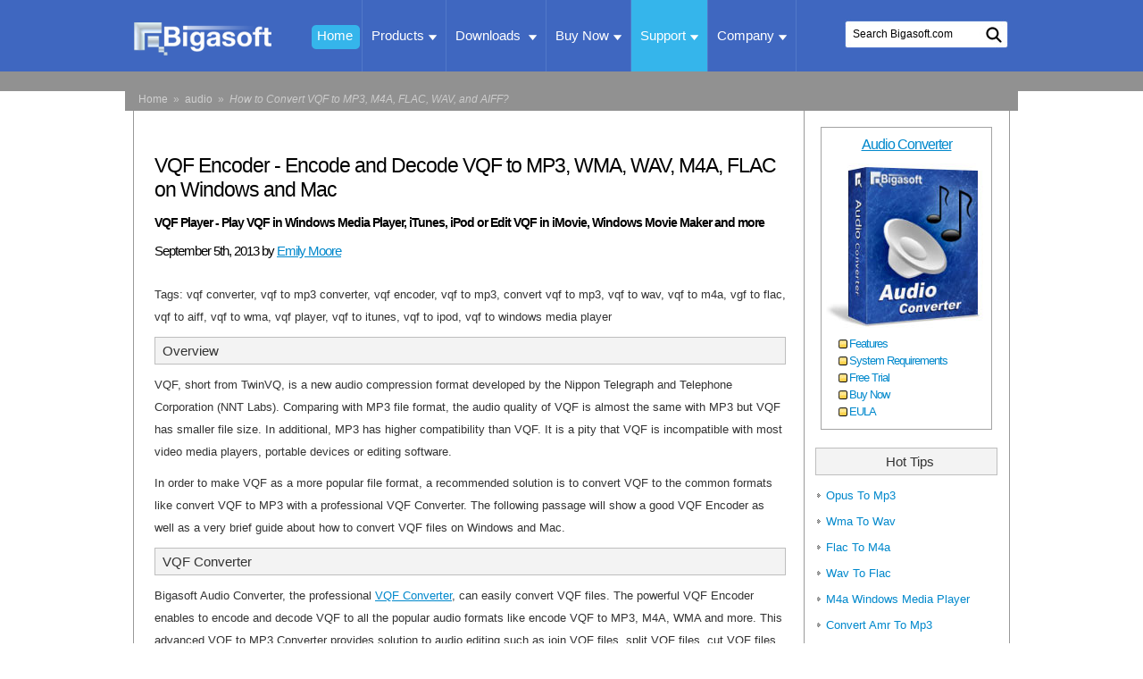

--- FILE ---
content_type: text/html; charset=UTF-8
request_url: http://www.bigasoft.com/articles/vqf-converter-encoder.html
body_size: 20576
content:
<!DOCTYPE html PUBLIC "-//W3C//DTD XHTML 1.0 Transitional//EN"
    "http://www.w3.org/TR/xhtml1/DTD/xhtml1-transitional.dtd">
<html xmlns="http://www.w3.org/1999/xhtml" xml:lang="en" lang="en">
<head>
<title>VQF Converter - Convert VQF to MP3, WAV, M4A, WMA, AIFF, FLAC, AC3</title>
<meta name="keywords" content=
"vqf converter, vqf to mp3 converter, vqf encoder, vqf to mp3, convert vqf to mp3, vqf to wav, vqf to m4a, vgf to flac, vqf to aiff, vqf to wma, vqf player, vqf to itunes, vqf to ipod, vqf to windows media player" />
<meta name="description" content=
"VQF to MP3 Converter enables to convert VQF files to MP3, M4A, WMA, AIFF, FLAC, WAV, and AC3 with ease. Free download the professional VQF Encoder to enjoy right now." />
<meta http-equiv="Content-Type" content="text/html; charset=utf-8" />
<meta http-equiv="Content-Language" content="en-us" />
<meta http-equiv="expires" content="0" />
<meta http-equiv="imagetoolbar" content="no" />
<meta name="MSSmartTagsPreventParsing" content="true" />
<meta name="copyright" content="Copyright (c) 2026 Bigasoft Corporation" />
<meta name="robots" content="index, follow" />
<meta name="product" content="Bigasoft Audio Converter" />
<link rel="shortcut icon" href="../favicon.ico" type="image/x-icon" />
<meta property="og:title" content="VQF Converter - Convert VQF to MP3, WAV, M4A, WMA, AIFF, FLAC, AC3" />
<meta property="og:type" content="article" />
<meta property="og:url" content="http://www.bigasoft.com/articles/vqf-converter-encoder.html" />
<meta property="og:description" content=
"VQF to MP3 Converter enables to convert VQF files to MP3, M4A, WMA, AIFF, FLAC, WAV, and AC3 with ease. Free download the professional VQF Encoder to enjoy right now." />
<meta property="og:site_name" content="Bigasoft" />
<link rel="stylesheet" href="../css/downloads.css" type="text/css" media="all" />
<link rel="stylesheet" href="../css/product.css" type="text/css" media="all" />
<link rel="stylesheet" href="../css/style.css" type="text/css" media="all" />
<link rel="stylesheet" href="../css/articles.css" type="text/css" media="all" />
</head>
<body>
<div id="header">
<div class="head" style="position:relative;"><a href="../index.html" class="logo"><img src="../images/logo.png" width="175" height="55" border="0" alt=
"That's New Digital Life. - Bigasoft Corporation" /></a>
<div class="index_nav">
<ul class="firstNav">
<li class="first"><a href="../index.html" class="frt">Home</a></li>
<li><a href="../products.html" class="frt">Products<span class="dorp_icon"><img src="../images/drop_icon.png" width="9" height="6" /></span></a>
<div class="dorp_box w900">
<div>
<div class="category_two">
<div class="left left_line w340">
<h3><span class="win_icon"><a href="../products.html">For Win</a> <img src="../images/win_icon.jpg" width="28" height="28" /></span></h3>
<dl>
<dd><a href="../total-video-converter.html">Total Video Converter <img src="../images/glider/upgrade.png" width="62" height="15" /></a></dd>
<dd><a href="../audio-converter.html">Audio Converter</a></dd>
<dd><a href="../ipad-video-converter.html">iPad Video Converter</a></dd>
<dd><a href="../video-downloader-pro.html">Video Downloader Pro <img src="../images/glider/upgrade.png" width="62" height="15" /></a></dd>
<dd><a href="../vob-converter.html">VOB Converter</a></dd>
<dd><a href="../ipod-transfer.html">iPod Transfer</a></dd>
<dd><a href="../iphone-ringtone-maker.html">iPhone Ringtone Maker</a></dd>
<dd><a href="../blackberry-ringtone-maker.html">BlackBerry Ringtone Maker</a></dd>
<dd><a href="../products-special-bundle.html">Special Bundles</a></dd>
<dd><a href="../products.html">All Products ...</a></dd>
</dl>
</div>
<div class="left w340">
<h3><a href="../products-mac.html">For Mac</a> <img src="../images/mac_icon.jpg" width="34" height="34" /></h3>
<dl>
<dd><a href="../total-video-converter-mac.html">Total Video Converter for Mac <img src="../images/glider/upgrade.png" width="62" height="15" /></a></dd>
<dd><a href="../audio-converter-mac.html">Audio Converter for Mac</a></dd>
<dd><a href="../ipad-video-converter-mac.html">iPad Video Converter for Mac</a></dd>
<dd><a href="../video-downloader-pro-mac.html">Video Downloader Pro for Mac</a></dd>
<dd><a href="../vob-converter-mac.html">VOB Converter for Mac</a></dd>
<dd><a href="../ipod-transfer-mac.html">iPod Transfer for Mac</a></dd>
<dd><a href="../iphone-ringtone-maker-mac.html">iPhone Ringtone Maker for Mac</a></dd>
<dd><a href="../blackberry-ringtone-maker-mac.html">BlackBerry Ringtone Maker for Mac</a></dd>
<dd><a href="../products-mac.html">All Mac Products ...</a></dd>
</dl>
</div>
<div class="clear"></div>
</div>
</div>
</div>
</li>
<li><a href="../downloads.html" class="frt">Downloads <span class="dorp_icon"><img src="../images/drop_icon.png" width="9" height="6" /></span></a>
<div class="dorp_box dorp_box_2">
<dl>
<dt><a href="../downloads.html">Windows Tools</a></dt>
<dt><a href="../downloads-mac.html">Mac OS Tools</a></dt>
</dl>
</div>
</li>
<li><a href="../buy.html" class="frt">Buy Now<span class="dorp_icon"><img src="../images/drop_icon.png" width="9" height="6" /></span></a>
<div class="dorp_box dorp_box_2">
<dl>
<dt><a href="../buy.html">Online Store (Windows)</a></dt>
<dt><a href="../buy-mac.html">Online Store (Mac)</a></dt>
<dt><a href="../products-special-bundle.html">Special Offers</a></dt>
</dl>
</div>
</li>
<li class="choose"><a href="../support.html" class="frt">Support<span class="dorp_icon"><img src="../images/drop_icon.png" width="9" height="6" /></span></a>
<div class="dorp_box dorp_box_2">
<dl>
<dt><a href="../faq.html">FAQ</a></dt>
<dt><a href="../articles/articlepage.html">Tutorials/Power Tips</a></dt>
<dt><a href="../support.html" rel="nofollow">Tech Support</a></dt>
<dt><a href="../register.html">Registration Help</a></dt>
</dl>
</div>
</li>
<li><a href="../about-us.html" rel="nofollow" class="frt">Company<span class="dorp_icon"><img src="../images/drop_icon.png" width="9" height="6" /></span></a>
<div class="dorp_box dorp_box_2">
<dl>
<dt><a href="../about-us.html" rel="nofollow">About Us</a></dt>
<dt><a href="../affiliate.html" rel="nofollow">Affiliate Program</a></dt>
<dt><a href="../testimonials.html" rel="nofollow">Testimonials</a></dt>
<dt><a href="../contact.html" rel="nofollow">Contact Us</a></dt>
<dt><a href="../link-to-us.html" rel="nofollow">Link to Us</a></dt>
</dl>
</div>
</li>
</ul>
</div>
<div id="headsearch">
<form action="../search-results.html" id="searchbox_006127004912750498766:iirexod27aq" name="searchbox_006127004912750498766:iirexod27aq"><label for="ajaxSearch_input"><input type="hidden" name="cx"
value="006127004912750498766:iirexod27aq" /> <input type="hidden" name="cof" value="FORID:11" /> <input id="ajaxSearch_input" type="text" name="q" size="14" value="Search Bigasoft.com" onfocus=
"if(this.value=='Search Bigasoft.com')this.value='';" onblur="if(this.value=='')this.value='Search Bigasoft.com'" /></label> <label for="ajaxSearch_submit"><input id="ajaxSearch_submit" type="submit"
name="sub" value=" " /></label></form>
</div>
</div>
</div>
<span id="B_crumbBox"></span>
<div class="head"><span id="B_crumbBox"><span class="B_firstCrumb"><a href="../index.html">Home</a></span> &nbsp;»&nbsp; <a href="../articles/articlepage.html">audio</a> &nbsp;»&nbsp;
<span><span class="B_currentCrumb">How to Convert VQF to MP3, M4A, FLAC, WAV, and AIFF?</span></span></span></div>
<div id="wrap">
<div id="contWrap">
<div id="mainContentWrap">
<div id="mainContent"><br />
<h1>VQF Encoder - Encode and Decode VQF to MP3, WMA, WAV, M4A, FLAC on Windows and Mac</h1>
<h2 class="sub">VQF Player - Play VQF in Windows Media Player, iTunes, iPod or Edit VQF in iMovie, Windows Movie Maker and more</h2>
<h4>September 5th, 2013 by <a class="h4_a" href="https://plus.google.com/107932703437804737725" rel="author">Emily Moore</a></h4>
<div class="clearit"></div>
<label>&nbsp;</label>
<p>Tags: vqf converter, vqf to mp3 converter, vqf encoder, vqf to mp3, convert vqf to mp3, vqf to wav, vqf to m4a, vgf to flac, vqf to aiff, vqf to wma, vqf player, vqf to itunes, vqf to ipod, vqf to
windows media player</p>
<h2 class="sectionhead">Overview</h2>
<p>VQF, short from TwinVQ, is a new audio compression format developed by the Nippon Telegraph and Telephone Corporation (NNT Labs). Comparing with MP3 file format, the audio quality of VQF is almost
the same with MP3 but VQF has smaller file size. In additional, MP3 has higher compatibility than VQF. It is a pity that VQF is incompatible with most video media players, portable devices or editing
software.</p>
<p>In order to make VQF as a more popular file format, a recommended solution is to convert VQF to the common formats like convert VQF to MP3 with a professional VQF Converter. The following passage
will show a good VQF Encoder as well as a very brief guide about how to convert VQF files on Windows and Mac.</p>
<h2 class="sectionhead">VQF Converter</h2>
<p>Bigasoft Audio Converter, the professional <a href="../audio-converter.html">VQF Converter</a>, can easily convert VQF files. The powerful VQF Encoder enables to encode and decode VQF to all the
popular audio formats like encode VQF to MP3, M4A, WMA and more. This advanced VQF to MP3 Converter provides solution to audio editing such as join VQF files, split VQF files, cut VQF files, rotate
VQF files, adjust VQF files channels, adjust the audio bitrate and more. What is more, this ideal VQF Converter is an advanced VQF Player.</p>
<h2 class="sectionhead">Unique Features of VQF Encoder</h2>
<ul class="list">
<li>Convert VQF to M4A or AIFF to play VQF in iTunes, iPad, iPod, iPhone, Apple TV, QuickTime etc.</li>
<li>Convert VQF to WAV to play VQF in Windows Media Player, Blackberry, PSP, PS3, Xbox 360, Creative Zen, Zune, and more.</li>
<li>VQF Converter converts VQF files to MP3 to import VQF to iMovie, Adobe Premiere, Final Cut Express, Final Cut Pro, Windows Movie Maker, Sony Vegas, etc for editing.</li>
<li>Convert VQF to MP3 or WMA to upload VQF to YouTube, Facebook, and other popular websites.</li>
<li>Convert VQF files to DVD supported WAV or MP3 to burn VQF to DVD or CD.</li>
<li>VQF to MP3 Converter can extract audios or music from all kinds of videos formats like MP4, FKV, WTV, MKV, Apple ProRes, Xvid, DivX, H.264, 3GP, RM, MOV, WebM, VP8, 720p, 1080p, 1080i HD, AVCHD
videos and more.</li>
<li>The VQF Encoder supports encoding VQF audio formats to OGG, AC3, MP2, RA and more.</li>
<li>VQF Player - Freely Play VQF files.</li>
<li>VQF Converter for Windows is compatible with all Windows systems including Windows 8, Windows 7, Windows XP, Windows Vista, and Windows 2000.</li>
<li>VQF Converter for Mac has support for Mac OS X 10.9 (Mavericks), 10.8(OS X Mountain Lion), 10.7(OS X Lion), 10.6(Snow Leopard), 10.5(Leopard), Mac OS X 10.4(Tiger).</li>
</ul>
<h2 class="sectionhead">How to Convert VQF Files?</h2>
<p>The following article will provide <strong>a step by step guide on how to convert VQF to MP3, WAV, M4A, WMA, AIFF, FLAC, AC3, RA, MP2, and more with the ideal VQF Converter</strong>.</p>
<h2 class="sectionhead">Preparation: Free download VQF Converter</h2>
<p>Free download the good VQF Encoder - Bigasoft Audio Converter (<a href="../downloads/b-audio-converter.exe" title=
"Audio conversion for take your fantastic music anywhere and hear when you want.">For Windows</a>, <a href="../downloads/b-audio-converter-mac.dmg" title=
"Convert between any audio files and extract audio from any video file for Mac OS">For Mac</a>) to your computer. Install and run it.</p>
<p class="articlecenter"><a href="../downloads/b-audio-converter.exe" title="Audio conversion for take your fantastic music anywhere and hear when you want."><img src=
"../images/button/free-download-winows.jpg" width="185" height="78" alt="free download windows" /></a><a href="../downloads/b-audio-converter-mac.dmg" title=
"Convert between any audio files and extract audio from any video file for Mac OS"><img src="../images/button/free-download-mac.jpg" width="185" height="78" alt="free download mac" /></a></p>
<h2 class="sectionhead">Step <span class="stepbg">1</span>&nbsp;Import VQF Converter</h2>
<p>Click the "Add File" button to add VQF to MP3 Converter.</p>
<p class="center"><img src="../images/articles/vqf-converter-encoder/vqf-converter.jpg" width="600" height="423" title=
"VQF Encoder - Encode and Decode VQF to MP3, WMA, WAV, M4A, FLAC on Windows and Mac" alt="VQF Converter - Convert VQF to MP3, WAV, M4A, WMA, AIFF, FLAC, AC3" /></p>
<h2 class="sectionhead">Step <span class="stepbg">2</span>&nbsp;Set the Output Format as MP3, M4A, WAV, AIFF, FLAC and WMA</h2>
<p>Click "Profile" drop down button. Choose the file format you want.</p>
<p>To edit VQF files, you can go to the "Effect" window to do some basic editing.</p>
<p>To increase the audio volume, adjust channel, change audio bitrate, click the "Setting..." button on VQF Converter to adjust them.</p>
<h2 class="sectionhead">Step <span class="stepbg">3</span>&nbsp;Convert VQF to MP3 and Other Popular Audio Formats</h2>
<p>Click the "Convert" button to decode VQF files.</p>
<h2 class="sectionhead">Conclusion</h2>
<p>VQF Converter provides a nice way to encode and decode VQF files to MP3, M4A, AIFF and more on Windows and Mac to freely play VQF anywhere. <a href="../audio-converter.html">Free download</a> the
powerful VQF Encoder and VQF to MP3 Converter to start converting VQF for enjoying now.</p>
<a id="resources" name="resources"></a>
<h2 class="sectionhead">Resources</h2>
<p><a href="../downloads/b-audio-converter.exe" title="FREE Download Bigasoft Audio Converter">FREE Download and Start Enjoying Now (16.98MB)</a><br />
<a href="../audio-converter.html" title="Infinite Music, Infinite Fun - Bigasoft Audio Converter">Learn more about Bigasoft Audio Converter ...</a><br /></p>
<p><a href="../downloads/b-audio-converter-mac.dmg" title="FREE Download Bigasoft Audio Converter for Mac">Got a Mac? Free download your copy here (47.90MB)</a><br />
<a href="../audio-converter-mac.html" title="Extract audio from any video on Mac - Bigasoft Audio Converter for Mac">Learn more about Bigasoft Audio Converter for Mac ...</a><br /></p>
<p><a href="articlepage.html">More Articles on Bigasoft.com ...</a></p>
<p>To find out more Bigasoft Solutions to enjoy your new digital life, you can go <a href="../index.html">here</a>.</p>
<p>Posted by <a href="https://plus.google.com/107932703437804737725?rel=author">Emily Moore</a>. By the way, you may <a href="https://plus.google.com/107932703437804737725" rel="author" target=
"_blank">join me on Google+</a>.</p>
<div class="clearit"></div>
</div>
</div>
<div id="sideContentWrap">
<div class="blockContain">
<div class="block">
<h3><a href="../audio-converter.html">Audio Converter</a></h3>
<a href="../audio-converter.html"><img src="../images/audio-converter/box-180.jpg" width="180" height="200" border="0" /></a>
<ul>
<li><a href="../audio-converter.html#features">Features</a></li>
<li><a href="../audio-converter.html#systemreq">System Requirements</a></li>
<li><a href="../downloads/b-audio-converter.exe">Free Trial</a></li>
<li><a href="../cgi/buy.php?product_code=b-audio-converter" target="_blank">Buy Now</a></li>
<li><a href="../license.html">EULA</a></li>
</ul>
</div>
</div>
<div class="clearit"></div>
<div class="sidesectionhead">Hot Tips</div>
<div class="blockContain_p">
<p class="blockContain_article_list"><a href="opus-to-mp3-converter-convert-opus-to-mp3-wav-wma.html">Opus To Mp3</a></p>
<p class="blockContain_article_list"><a href="how-to-convert-wma-to-wav-on-windows-and-mac.html">Wma To Wav</a></p>
<p class="blockContain_article_list"><a href="how-to-convert-flac-to-m4a-on-mac-and-windows.html">Flac To M4a</a></p>
<p class="blockContain_article_list"><a href="how-to-convert-wav-to-flac-on-mac-and-windows.html">Wav To Flac</a></p>
<p class="blockContain_article_list"><a href="m4a-to-windows-media-player-play-m4a-in-windows-media-player.html">M4a Windows Media Player</a></p>
<p class="blockContain_article_list"><a href="convert-amr-to-mp3-wav-m4a-wma.html">Convert Amr To Mp3</a></p>
<p class="blockContain_article_list"><a href="flac-windows-media-player-play-flac-in-windows-media-player.html">Windows Media Player Flac</a></p>
<p class="blockContain_article_list"><a href="how-to-convert-dts-to-wav-5.1.html">Dts To Wav</a></p>
<p class="blockContain_article_list"><a href="wv-converter-convert-wv-to-mp3-wav-flac-ape.html">Wv Converter</a></p>
<p class="blockContain_article_list"><a href="wma-converter-mac.html">Wma Converter For Mac</a></p>
<p class="blockContain_article_list"><a href="play-flac-on-iphone-with-flac-iphone-converter.html">Flac On Iphone</a></p>
<p class="blockContain_article_list"><a href="ac3-converter-for-mac-and-windows.html">Ac3 Converter</a></p>
<p class="blockContain_article_list"><a href="bwf-converter.html">Bwf Converter</a></p>
<p class="blockContain_article_list"><a href="mp3-bitrate-converter.html">Mp3 Bitrate Converter</a></p>
<p class="blockContain_article_list"><a href="au-converter.html">Au Converter</a></p>
<p class="blockContain_article_list"><a href="convert-ra-to-mp3-with-ra-converter.html">Ra Converter</a></p>
<p class="blockContain_article_list"><a href="xa-player-converter.html">Xa Player</a></p>
<p class="blockContain_article_list"><a href="oma-mp3-converter.html">Oma Mp3 Converter</a></p>
<p class="blockContain_article_list"><a href="24bit-16bit-flac.html">Bit Depth Converter</a></p>
<p class="blockContain_article_list"><a href="w64-mp3-wav-aiff-aac-converter.html">W64 Converter</a></p>
</div>
<div class="clearit"></div>
<div class="blockContain">
<div class="block">
<h2>Related Channels</h2>
<ul>
<li><a href="convert-any-videos.html">Convert Any Videos</a></li>
<li><a href="convert-any-audios.html">Convert Any Audios</a></li>
<li><a href="ios-device-converter.html">iOS Device Converter</a></li>
<li><a href="rip-dvd-movies.html">Rip DVD Movies</a></li>
<li><a href="download-streaming-videos.html">Download Streaming videos</a></li>
<li><a href="articlepage.html">Full Tutorials</a></li>
</ul>
</div>
<div class="clearit"></div>
</div>
<div class="blockContain">
<div class="block">
<h2><a href="../refund-policy.html">Money-Back Guarantee</a></h2>
<img src="../images/moneyback.jpg" width="160" height="136" alt="60-Day Unconditional Money-Back Guarantee" />
<p>60-Day Unconditional<br />
Money-Back Guarantee</p>
</div>
</div>
<br /></div>
<div class="clearit"></div>
</div>
<div class="clearit"></div>
</div>
<div id="footer">
<div id="footTop"><a href="../index.html">&nbsp; Home &nbsp;</a><a href="../products.html">&nbsp; Products &nbsp;</a><a href="../downloads.html">&nbsp; Downloads &nbsp;</a><a href="../buy.html" rel=
"nofollow">&nbsp; Buy Now &nbsp;</a> <a href="../support.html" rel="nofollow">&nbsp;Support &nbsp;</a> <a href="../affiliate.html" rel="nofollow">&nbsp;Affiliate &nbsp;</a><a href="../about-us.html"
rel="nofollow">&nbsp; About us &nbsp;</a></div>
<div id="footBtm"><br />
© 2026 Bigasoft Corporation, All Rights Reserved. &nbsp;&nbsp;<br />
<br />
<a href="../contact.html" rel="nofollow">Contact</a> &nbsp;|&nbsp; <a href="../affiliate.html" rel="nofollow">Affliate</a> &nbsp;|&nbsp; <a href="../link-to-us.html" rel="nofollow">Link to Us</a>
&nbsp;|&nbsp; <a href="../privacy-policy.html" rel="nofollow">Privacy Policy</a><br />
<br />
<a href="http://www.siteadvisor.com/sites/bigasoft.com" target="_blank" rel="nofollow"><img src="../images/buy/mcafee.png" width="132" height="56" alt="McAfee secure" /></a> <a href=
"http://safeweb.norton.com/report/show?url=bigasoft.com" target="_blank" rel="nofollow"><img src="../images/buy/nortonimage.png" width="132" height="56" alt="Norton" /></a></div>
</div>
<a href="#header" id="back-top" style="display:none;" name="back-top"></a> <script type="text/javascript" src="../js/jquery-1.6.4.min.js">
</script><script type="text/javascript" src="../js/menu.js">
</script><script type="text/javascript" src="../js/totop.js">
</script><noscript><iframe src="//www.googletagmanager.com/ns.html?id=GTM-N9DJK2" height="0" width="0" style="display:none;visibility:hidden"></iframe></noscript><script type="text/javascript">
/* <![CDATA[ */
(function(w,d,s,l,i){w[l]=w[l]||[];w[l].push({'gtm.start':
new Date().getTime(),event:'gtm.js'});var f=d.getElementsByTagName(s)[0],
j=d.createElement(s),dl=l!='dataLayer'?'&l='+l:'';j.async=true;j.src=
'//www.googletagmanager.com/gtm.js?id='+i+dl;f.parentNode.insertBefore(j,f);
})(window,document,'script','dataLayer','GTM-N9DJK2');
/* ]]> */
</script>
</body>
</html>

--- FILE ---
content_type: text/css
request_url: http://www.bigasoft.com/css/downloads.css
body_size: 2682
content:
@charset "utf-8";
.down_buy .tab a{outline:none;blr:expression(this.onFocus=this.blur());}
.down_buy .tab {width: 702px;list-style: none;height: 32px;background: url(../images/c_tab_line.gif) no-repeat bottom;}
.container {width: 702px; margin: auto;}
.container .c_wrap01 {background: url(../images/c_top.gif) no-repeat top;padding-top: 5px;}
.container .c_wrap02 {background: url(../images/c_bottom.gif) no-repeat bottom;padding-bottom: 5px;}
.container .cont {width: 700px;border-left: 1px solid #b9bdc4;border-right: 1px solid #b9bdc4;background: url(../images/c_bg.gif) repeat-x top;padding-top: 15px;}
.down_buy .tab .all_p{float: right;}
.down_buy .tab li {float: left;font-size: 14px;height: 32px;background: url(../images/c_tab_bg.gif) repeat-x bottom;margin-right: 4px;}
.down_buy .tab li .mac a {background: url(../images/c_tab_mac.jpg) no-repeat right 10px;padding: 10px 18px 0 25px;margin-right: 15px;}
.down_buy .tab li .wrap01 {float: left;height: 32px;background: url(../images/c_tab_left.gif) no-repeat left bottom;}
.down_buy .tab li .wrap02 {float: left;height: 32px;background: url(../images/c_tab_right.gif) no-repeat right bottom;}
.down_buy .tab li a {color: #fff;float: left;padding: 10px 6px 0 21px;text-decoration: none;blr: expression(this.onFocus=this.blur());}
.down_buy .tab li.tab_on {background: url(../images/c_tab_bg_on.gif) repeat-x bottom;}
.down_buy .tab li.tab_on .mac a {background: url(../images/c_tab_mac_on.gif) no-repeat right 7px;padding: 7px 18px 0 25px;}
.down_buy .tab li.tab_on .wrap01 {background: url(../images/c_tab_left_on.gif) no-repeat left;}
.down_buy .tab li.tab_on .wrap02 {background: url(../images/c_tab_right_on.gif) no-repeat right;}
.down_buy .tab li.tab_on a {color: #000; padding: 7px 15px 0 25px;}
.down_buy table {width: 700px; font-size: 12px;}
.down_buy table .item {}
.down_buy table .item .b_p {width: 70%;}
.down_buy table .item .d_d {width: 10%; border-right: none;}
.down_buy table .item .d_p {width: 55%;}
.down_buy table .item .d_s {width: 15%;}
.down_buy table .item .d_v, .down_buy table .item .d_r, .down_buy table .item .b_v, .down_buy table .item .b_s {width: 10%;}
.down_buy table .item td {padding: 8px 5px;color: #3c3c3c;font-size: 14px;font-weight: bold;border-top: 0;line-height: normal;}
.down_buy table a {}
.down_buy td {border-top: 1px solid #c9ced7;padding: 10px 5px;line-height: 18px;}
#thankyou{text-align:center;}
#thankyou .blockContain{float:left;width:163px;margin-right:8px;display:inline;height:290px;overflow:hidden;}
#thankyou .blockContain .last{margin-right:0;}
#thankyou .blockContain h2{font-size:16px;}
#thankyou .blockContain .block{width:163px;height:290px;overflow:hidden;}


--- FILE ---
content_type: text/css
request_url: http://www.bigasoft.com/css/product.css
body_size: 5788
content:
@charset "utf-8";
.ppButton ul li.windownload a,.ppButton ul li.macdownload a,.wrap .freetrial,.wrap .buy-now{background:#1e67d3 url(../images/button/buttons.png) 0 0 no-repeat;}
.ppButton ul li.winbuy a,.ppButton ul li.macbuy a,.ppButton ul li.buy a,.wrap .buy-now{background:#6baa18 url(../images/button/buttons.png) 0 0 no-repeat;}
.down_buy .tab a{outline:none;blr:expression(this.onFocus=this.blur());}
.bottom_buy_download {font-size:80%;}
.bottom_buy_download .buy {margin-top:10px;margin-left:0px;margin-right:10px;padding-left:25px;background-image: url(../images/icon_buy.gif);background-repeat: no-repeat;background-position: left center;display:inline-block;}
.bottom_buy_download .download_windows {margin-top:10px;margin-left:0px;margin-right:10px;padding-left:25px;background-image: url(../images/icon_down.gif);background-repeat: no-repeat;background-position: left center;display:inline-block;}
.bottom_buy_download .price {color:#cc0202;font-size: 120%;}
.bottom_buy_download .price_old {color:#ff8a00;text-decoration:line-through;font-size: 120%;}
.bottom_buy_download .downloadsize {color:#006B00;font-size: 120%;}
.homeTeaserModule {clear: both;overflow: hidden;}
.homeTeaserDivider {float: left;width: 7px;height: 7px}
.homeTeaserObject_25 {float: left;overflow: hidden;padding-left: 5px;padding-right: 5px;width: 217px;}
.homeTeaserModule .contentElement .homeTeaser h2 {font-size: 90%;text-align: left;margin: 10px 0px 3px 0px !important;height: 30px;color: black !important;}
.homeTeaserModule .contentElement .homeTeaser p {text-align: left;margin: 0px 0px 10px;height: 65px;overflow: hidden;font-size: 80%;line-height: 20px;}
.homeTeaserModule .contentElement .homeTeaser p a {margin-left:7px;padding-left: 7px;color:#1975D1;text-decoration:none;background:url(images/link_hometeaser.gif) 0px 5px no-repeat;}
.rolltop{width:100%;height:50px;background:url(../images/roll-line.png) repeat-x;display:block;position:fixed;top:0px;left:0px;}
.wrap{width:982px;margin:0 auto;}
.wrap .nav{float:left;overflow:hidden;list-style:none;}
.wrap ul li{float:left;border-left:1px solid #cdcdcd;}
.wrap ul li.last{border-right:1px solid #cdcdcd;}
.wrap ul li a{line-height:45px;height:45px;display:inline-block;padding:0 10px;text-decoration:none;font-weight:normal;color:#1975D1;}
.wrap ul li a:hover{background:url(../images/rolltop-a.gif) repeat-x 100%;}
.wrap .buy-now{background-position:0 -251px;width:75px;height:34px;padding-left:35px;line-height:34px;font-size:14px;font-weight:normal;float:right;margin-top:5px;color:#fff;text-align:center;text-decoration:none;}
.wrap .buy-now:hover{text-decoration:underline;}
.wrap .freetrial:hover{text-decoration:underline;}
.wrap .freetrial{background-position:0 -216px;width:75px;height:34px;padding-left:35px;line-height:34px;font-size:14px;font-weight:normal;float:right;margin-top:5px;margin-right:12px;color:#fff;text-align:center;text-decoration:none;}
.icon,.more{background:url(../images/icon-more.png) no-repeat;}
.wrapguide{margin-top:20px;background:#d9ecf3;height:auto; border-radius: 10px 10px 10px 10px;padding-bottom:20px;border:1px solid #ccc;font-size:15px;}
.wrapguide h2{height:47px;background:#3076a9; border-radius: 10px 10px 0px 0px;line-height:47px;color:#fff;padding-left:15px;font-size:24px;}
.wrapguide ul{width:285px;border-radius: 10px 10px 10px 10px;background:#fff;margin:20px 0 10px 15px;float:left;padding:14px;display:inline;}
.wrapguide ul li.icon{background-position:6px -428px;padding-left:15px;color:#1975D1;}
.wrapguide ul a.more{background-position:-375px -595px;float:right;width:59px;height:25px;line-height:24px;text-align:center;color:#fff;}
.wrapguide ul li.first a{font-size:20px;color:#333;}
.wrapguide ul a.more:hover{background-position:-375px -570px;text-decoration:none;}
.wrapguide ul li.first {font-size:20px;color:#333;}
.wrapguide ul li.more{background-position:-375px -595px;float:right;width:59px;height:25px;line-height:24px;text-align:center;color:#fff;font-size:13px;}
.wrapguide ul li.more a{color:#fff;}
.product_tab{list-style:none;}
.product_tab li a{text-decoration:none;font-size:15px;font-weight:normal;}
.product_tab li{float:left;text-align:center;width:98px;height:36px;}
/*.tab_on{background:url(images/tab_on.png) no-repeat;width:98px;height:36px;}*/
.table_com {border-left: 1px solid #A3A3A3;border-top: 1px solid #A3A3A3;width: 100%;font-size:85%;}
table {border-collapse: collapse;border-spacing: 0;}
.table_com th {text-shadow: 0 1px 1px #FFFFFF;font-size:110%;}
.table_com td, .table_com th {border-bottom: 1px solid #A3A3A3;border-right: 1px solid #A3A3A3;padding: 5px;text-align: left;vertical-align: top;}
.ppButton{width: 194px;text-align: center;clear: both;margin: 0 0 0 0;padding: 0 0 40px 0px;}
.ppButton ul {list-style-type: none;font-weight: bold;font-size: 90%;}
.ppButton ul li{letter-spacing: -1px;margin-bottom:20px;}
.ppButton ul li a:link, .ppButton ul li a:visited, .ppButton ul li a:active,.ppButton ul li a:hover{display: block;height: 53px;text-decoration: none;color: #fff;font-weight: normal;}
.ppButton ul li.windownload a{background-position:0 0;width:134px;height:53px;display:block;padding-left:60px;}
.ppButton ul li.windownload a:hover,.ppButton ul li.macdownload a:hover{text-decoration:underline;}
.ppButton ul li.macdownload a{background-position:0 -54px;width:134px;height:53px;display:block;padding-left:60px;}
.ppButton ul li.winbuy a{background-position:0 -108px;width:134px;height:53px;display:block;padding-left:60px;}
.ppButton ul li.macbuy a{background-position:0 -162px;width:134px;height:53px;display:block;padding-left:60px;}
.ppButton ul li.winbuy a:hover,.ppButton ul li.macbuy a:hover{text-decoration:underline;}
.ppButton ul li .font{font-size:135%;line-height:30px;}
.ppButton ul li a{font-size:15px;}


--- FILE ---
content_type: text/css
request_url: http://www.bigasoft.com/css/style.css
body_size: 23481
content:
*{margin: 0; padding: 0; border: none;}
html, body, form, fieldset {font-family: "Lucida Grande",Helvetica,Arial,Verdana,sans-serif;}
.index_banner #index_wrap .index_learnmore,#index_button a.index_win,#index_button a.index_mac{background:#1e67d3 url(../images/button/buttons.png) 0 0 no-repeat;}
ul.bullet_list li span.arrow,.leftControl,.rightControl,.noleftControl,.norightControl{background:url(images/icons.png) 0 0 no-repeat;}
a:link {color: #0088CC;}
a:visited{color: #996633;}
body {margin: 0;padding: 0;background: #fff;height: 100%;color:#333;}
h1{font-size: 145%;font-weight: normal;color: #000;letter-spacing: -1px;display: inline;}
h1.sub{font-size:14px;font-weight: bold;}
h1.fullrow {display: block;}
.osSupport img {margin-left:20px;}
h1 a:link, h1 a:visited, h1 a:hover, h1 a:active {text-decoration: none;}
h2 a:link, h2 a:visited, h2 a:hover, h2 a:active {text-decoration: none; color: #0088CC;}
h1.pthead {display: block;background: #3c3c3c url(images/pthbg.gif) repeat-x top left;border: 1px solid #000000;font-size: 110%;font-weight: normal;margin: 0 13px 0 0;padding: 0 0 0 8px;color: #fff;line-height: 35px;text-align: left;}
#mainContent h2.sub{display: block;padding: 15px 0 0 0;font-size: 90%;font-weight: bold;color: #000;letter-spacing:-1px;text-align: left;margin: 0 0 0 0;}
h3{padding: 15px 0 15px 0;font-size: 105%;font-weight:normal;font-family:"Lucida Grande","Lucida Sans Unicode",Helvetica,Arial,Verdana,sans-serif;color: #333;}
h4{display: block;padding: 15px 0 0 0;font-size: 95%;font-weight: normal;color: #000;letter-spacing: -1px;float: left;}
h4 a.h4_a{font-weight:normal;}
hr {background: #666;color: #666;height: 1px;margin: 0 13px 10px 0;}
input {font-family: "Lucida Sans Unicode","Lucida Grande",Arial,sans-serif;font-size: 12px;}
p{margin: 10px 0 10px 0;line-height: 25px;font-size: 80%;}
p.center{text-align: center;margin-bottom:20px;}
p.left {text-align: left;}
p.note{margin: 0 0 10px;padding: 0;font-size: 78%;line-height: 10px;color: #666;}
p.small{margin: 10px 0 10px 0;line-height: 18px;font-size: 75%;}
p.small a,p.dist a:hover, .blockContain a, .blockContain a:visited, .blockContain a:hover, .blockContain a:active {font-weight: normal;}
ul.bullet_list {list-style-type: none;font-size: 80%;margin-left: 1px;}
ul.bullet_list li{line-height:24px;display: block;font-weight: normal;}
ul.bullet_list li span.arrow{background-position:-81px -13px;width:12px;height:11px;display:inline-block;margin-right:4px;}
ol.list ul{list-style-type: none;margin: 0 0 0 0px;line-height: 22px;font-size: 100%;}
ul.list ul{margin: 0 0 0 15px;line-height: 22px;font-size: 100%;}
ul.list, ol.list {margin: 0 0 15px 20px;line-height: 25px;font-size: 80%;}
.index_nav li a.frt:hover,.index_nav li.on a.frt{background:#35b5eb;}
.index_nav li.choose{background:#35b5eb;}
#header{background:#3f67c0;height:80px;width:100%;}
.head{width:1000px;margin:0 auto;}
.logo{width:175px;height:55px;float:left;margin-top:13px;}
.w900{width:700px;}
.w340{width:340px;}
.index_nav{height:51px;float:left;width:600px;margin-left:30px;display:inline;}
.index_nav ul{float:left;list-style:none;}
.index_nav ul li.first a{background:url(../images/home.png) 4px 28px no-repeat;line-height:80px;}
.index_nav li{float:left; height:80px; line-height:80px; position:relative; z-index:980;border-right:1px solid #5279c9;}
.index_nav li a.frt{float:left; height:80px;  line-height:80px;padding:0 10px;_padding:0 10px;color:#FFF; font-size:15px;text-decoration:none;}
.index_nav li a.frt:hover,.index_nav li.on a.frt,.index_nav li.cur a.frt{text-decoration:none;}
.index_nav li a.frt .dorp_icon{margin-left:5px;}
.dorp_box{position:absolute; top:80px; left:-240px; border:4px #dbeaf9 solid;border-top:4px solid #35b5eb; z-index:9990; background-color:#FFF; line-height:22px; display:none;}
.dorp_box_2{left:0;}
.category_two{height:340px;}
.category_two dd{padding:2px 0 3px 15px; background-position:-45px -489px;}
.category_two dd a{display:block;text-decoration:none;font-size:15px;color:#333;}
.category_two dd a:hover{text-decoration:underline;}
.category_two h3{margin:0; padding:20px 0 0 10px;}
.category_two h3 a{color:#fe8316;text-decoration:none;}
.category_two h3 a:hover{text-decoration:underline;}
.category_two dl{padding:0 10px 10px;}
.left_line{border-right:1px solid #d7e2ee;}
.dorp_box_2{position:absolute; top:80px; left:0px;padding:10px 0;}
.dorp_box_2 dt{margin:3px 0;width:240px;}
.dorp_box_2 dt a{display:block; padding:3px 20px; text-decoration:none;font-size:15px;color:#333;}
.dorp_box_2 dt a:hover{text-decoration:underline;}
.seach_box{width:160px;height:40px;float:right;}
#ajaxSearch_input,#ajaxSearch_submit{background:url(../images/search.jpg) no-repeat;margin-top:22px;}
#ajaxSearch_input{width:140px;height:33px;line-height:33px;background-position:0 0;float:left;padding-left:10px;}
#ajaxSearch_submit{width:35px;height:33px;background-position:-150px 0;float:left;cursor: pointer;}
.B_currentCrumb{font-style: italic; color: #ccc;}
.B_firstCrumb{padding: 0 0 0 15px; font-weight: bold;}
.block {width: 190px;padding-top: 10px;padding-bottom: 10px;clear: both;}
.block h1{font-family: Palatino Linotype, Book Antiqua, Palatino, serif;font-weight: bold;font-size: 125%;margin: 0;}
.block h2,h3{font-size: 100%; margin: -5px 0 0 0; padding: 0; letter-spacing: -1px;line-height:27px;font-weight:normal;}
.block p{line-height: 18px;font-size: 80%;margin: 0 5px 8px 7px;}
.block ul {list-style-type: none;letter-spacing: -1px;text-align: left;}
.block ul li{width: 95%; letter-spacing: -1px;background: url(images/bulletSm.jpg) no-repeat 4px 5px; margin-left:14px;line-height:19px;}
.block ul.small-button li{background:none;margin-left:0px;}
.block ul li a{display: block;text-decoration: none;color: #0088CC;font-size: 80%;font-weight: normal;margin-left: 17px;}
.block ul li a:hover{text-decoration: underline;color: #333333;}
.blockContain {margin: 18px auto 0 auto;width: 190px;background:#fff;border: 1px solid #a3a3a3;}
.sideblock ul {list-style-type: none;text-align: left;}
.sideblock ul li a{display: block;text-decoration: underline;font-size: 90%;font-weight: normal;margin: 4px 15px 4px 5px;padding: 0 0 0 20px;word-break:normal;}
.sideblock ul li a:hover{display: block;text-decoration: underline;color: #399FB1;font-size: 90%;font-weight: normal;margin: 4px 15px 4px 5px;padding: 0 0 0 20px;}
.clearit {clear: both; height: 0; }
.download {height: 105px;width: 340px;padding: 36px 0 0 0;float: left;font-size: 80%;line-height: 18px;}
.highlightred {color: #bc231b;}
.infoButton{width: 100%;text-align: center;margin: auto;clear: both;}
.infoButton ul {list-style: none; font-weight: bold;}
.infoButton ul li{display: block;width: 220px;height: 30px;border: 1px #c1c1c1 solid;letter-spacing: -1px;margin: 10px 3px 4px 3px;float: left;text-align: center;line-height: 20px;}
.infoButton ul li a, .infoButton ul li a:visited{display: block;height: 26px;text-decoration: none;color: #474741;background: url(images/infobuttonbg.gif) repeat-x 0 -32px;padding: 4px 0 0 0;font-size: 80%;}
.infoButton ul li a:hover, .infoButton ul li a:active{display: block;height: 26px;background: url(images/infobuttonbg.gif) repeat-x 0 0;text-decoration: none;color: #333333;padding: 4px 0 0 0;font-size: 80%;}
.infoButton .col4 ul li{display: block;width: 160px;}
.moretest{display: block;margin: 0 10px 5px 220px;text-align: right;}
.newprice{color: #cc0000;letter-spacing: -2px;font-size: 90%;font-weight: bold;display: block;margin: 13px 0 -2px 0;}
.price_now {color: #cc0202;}
.price_old {color: #ff8a00;text-decoration: line-through;margin-right: 10px;}
.productArea{width: 690px;border-top: 1px solid #000000;}
.productBox{width: 180px;height: 200px;float: left;}
.productDesc {width: 368px; float: left; margin: 0;}
.productDescWrap {margin: 0; padding: 0;}
.productDescWrap a{display: block;margin-top: 10px;padding-left: 20px;height: 20px;text-decoration: none;color: #3333cc;background: url(images/bulletLg.jpg) no-repeat 0 2px;font-size: 90%;font-weight: bold;letter-spacing: -1px;}
.productDescWrap a:hover{display: block;margin: 10px 0 0;padding: 0 0 0 20px;height: 20px;text-decoration: underline;background: url(images/bulletLg.jpg) no-repeat 0 2px;font-size: 90%;font-weight: bold;letter-spacing: -1px;}
.productDescWrap p {margin: 0;padding: 14px 0 20px 0;font-size: 90%;line-height: 140%;}
.productlinks{margin: 12px 4px 0 10px; float: left;}
.productLinks{width: 134px; float: left; padding: 0 0 0 8px;}
.sectionhead,.sidesectionhead{padding: 0 0 0 8px;clear: both;border: 1px solid #bebebe;line-height: 29px;font-size: 95%;font-weight: normal;color: #333;background:#f3f3f3;}
.sidesectionhead1{letter-spacing: -1px;padding:0;}
.sidesectionhead{margin: 20px 13px 0 13px;clear: both;border: 1px solid #bebebe;line-height: 29px;font-size: 95%;font-weight: normal;color: #333;background:#f3f3f3;}
.systemreq {font-family: Arial,"Lucida Sans Unicode",sans-serif;}
.testimonial{font-family: "Comic Sans MS","Lucida Sans Unicode","Lucida Grande",Arial,sans-serif;padding: 10px 15px 5px 90px;margin: 0 0px 20px 0;display: block;font-size: 75%;border: 1px solid #999;background: #efefef url(images/testimonialBG.gif) no-repeat top left;}
.testimonial .name{display: block;font-weight: bold;margin: 5px 10px 5px 220px;}
.pictureshow{float: left;width: 500px;}
.pictureexplain{float: left;width: 180px;}
.pictureexplain ul  {margin-top: 50px;}
.pictureexplain ul li  {display: block;height: 34px;text-decoration: none;font-size: 80%;font-weight: normal;padding: 0 0 0 12px;}
.textarea {background: #ffffff url(images/formbg.gif) repeat-x;border: 1px solid #999;color: #000;margin: 0;padding: 2px 0 0;height: 250px;width: 95%;font-family: "Lucida Sans Unicode","Lucida Grande",Arial,sans-serif;font-size: 100%;line-height: 18px;}
.textarea:focus, .upgradeinput:focus {border: 1px solid #ffcc33;background: #ffffcc;color: #000000;}
.upgradeformfield{float: left;min-height: 28px;width: 380px;margin: 0;padding: 9px 0 9px 15px;font-size: 80%;}
.upgradeformfield #answer, .upgradeformfield #question {background: #ffffff url(images/formbg.gif) repeat-x;border: 1px solid #999;width: 360px;}
.upgradeformfield p{font-size: 85%;line-height: 12px;margin: 8px 100px 0 0;padding: 0;}
.upgradeformname{float: left;width: 260px;margin: 0 8px 0 0;padding: 15px;font-size: 80%;}
.upgradeformwrap{padding: 0;margin: 0 0 8px 0;background: url(images/upgnamebg.gif) repeat-y top left;height: auto;}
.upgradeinput {background: #ffffff url(images/formbg.gif) repeat-x;border: 1px solid #999;color: #000;margin: 0;padding: 2px 0 0;height: 24px;width: 275px;font-size: 110%;line-height: 24px;letter-spacing: -1px;}
.upgradesubmit, .upgradesubmit:focus {margin: 0 0 0 450px;padding: 0;color: #fff;background: url(images/submit.gif) no-repeat 0 0px;height: 35px;width: 148px;font-size: 100%;letter-spacing: -1px;text-align: center;cursor: pointer;}
.upgradesubmit:hover {margin: 0 0 0 450px;padding: 0;color: #fff;background: url(images/submit.gif) no-repeat -152px 0px;height: 35px;width: 148px;border: 0;cursor: pointer;}
#B_crumbBox{display: block;height: 22px;width: 100%;background: #919191;font-size: 75%;line-height: 18px;color: #c7c7c7;}
#B_crumbBox a, #B_crumbBox a:visited{color: #d0d0d0;text-decoration: none;font-weight: normal;}
#B_crumbBox a:hover, #B_crumbBox a:active{color: #ffcc33;text-decoration: underline;font-weight: normal;}
#breadcrumbsShadow {height: 30px;width: 100%;}
#contBlogWrap {width: 100%;margin: 0;padding: 0;background: #fff url(images/blogwrapbg.gif) repeat-y 100% 0;}
#contentBanner{margin: 0;padding: 0;border-bottom: 1px solid #000000;}
#contWrap {width: 100%;margin: 0;padding: 0;background: #fff url(images/sidebarbg2.jpg) repeat-y 100% 0;}
#dropShadow{width: 100%;height: 26px;margin: 0 0 -36px 0;padding: 0;background: url(images/dropShadow.gif) repeat-x;}
#featMapContent {float: left;text-align: left;margin-right: -144px;padding: 14px 23px 0px 30px;width: 697px;}
#footBtm {background:#3f67c0;height:150px;text-align: center;font-size: 14px;line-height: 16px;color: #fff;}
#footBtm a{color: #fff;font-weight: normal;text-decoration: none;}
#footBtm a:hover{color: #fff;font-weight: normal;text-decoration: underline;}
#footer {width: 100%;margin: 0;padding: 0;clear: both;border-top: 1px solid #000;}
#footTop {display: block;margin: 0;padding: 0;height: 33px;width: 100%;background: #525252 ;line-height: 33px;text-align: center;font-size: 80%;border-bottom: 1px solid #000;}
#footTop a{color: #eaeaea;font-weight: normal;line-height: 33px;text-decoration: none;padding: 7px 0 6px;}
#footTop a:hover{color: #fdcf41;}
#madewith{float: right; margin: -30px 20px 0 0;}
#mainContent {float: left;text-align: left;margin-top: 16px;padding: 14px 23px 0px 23px;width: 707px;overflow: hidden;}
#mainContent .home{margin: 0 10px 0 0;font-family: Georgia, "Times New Roman", Times, serif;font-size: 160%;font-weight: bold;color: #3232c2;display: inline;letter-spacing: -1px;}
#mainContent .version{color: #3232c2; font-size: 120%; letter-spacing: -2px;}
#mainContentWrap {width: 750px;float: left;margin: 0;padding-bottom: 60px;}
#pagesBoxWrap{float: right; width: 147px; margin: 0 10px 20px 30px;}
#pagesBoxWrap p, #pagesBoxWrapLeft p{text-align: center;line-height: 14px;margin: -8px 0 0 0;font-size: 90%;letter-spacing: -1px;}
#pagesBoxWrapLeft{float: left; width: 147px; margin: 0 30px 20px 0px;}
#ppVersionBox{background: #fff url(images/ppVersBG.jpg) no-repeat;height: 198px;width: 147px;padding: 8px 0 0 0;font-size: 80%;letter-spacing: -1px;line-height: 16px;text-align: center;}
#sideContentWrap {float: left;width: 230px;text-align:center;}
#sideContentWrap h2.whatisnew{background:#f5f373 url(../images/button/whatisnew.jpg) no-repeat;border:none;height:40px;line-height:35px;width:217px;margin:10px 5px;padding:0;}
#sideContentWrap .whatisnew_div{margin:0 10px 0 25px;}
#sideContentWrap ol.list_right{margin-left:10px;}
#sideContentWrap ol.list_right li{text-align:left;margin:0px;font-size:13px;line-height:20px;}
#sideContentWrap ol.list_right li strong{font-weight:normal;}
#spacer {height: 17px; width: 100%;}
#splash {height: 239px;width: 100%;clear: both;background: url(images/prodImgBG.gif) repeat-x;}
#splash .btn{padding: 147px 0 0 501px;}
#splash .btn #newpull{width: 82px;height: 66px;float: left;padding: 16px 0 0 27px;}
#splash .btn ul {list-style: none; width: 140px; float: left;}
#splash .btn ul li{display: block;width: 128px;height: 32px;letter-spacing: -1px;text-align: center;line-height: 14px;font-size: 85%;}
#splash .btn ul li.download a{display: block;height: 24px;padding-top: 8px;text-decoration: none;color: #ebebeb;background: #333 url(images/splashBtndown.jpg) repeat-x 0 0;font-weight: normal;}
#splash .btn ul li.buy a{display: block;height: 24px;padding-top: 8px;text-decoration: none;color: #ebebeb;background: #333 url(images/splashBtnbuy.jpg) repeat-x 0 0;font-weight: normal;}
#splash .btn ul li.download a:hover{display: block;height: 24px;padding-top: 8px;background: #ffcc33 url(images/splashBtndown.jpg) repeat-x -128px 0;color: #333;font-weight: normal;}
#splash .btn ul li.buy a:hover{display: block;height: 24px;padding-top: 8px;background: #ffcc33 url(images/splashBtnbuy.jpg) repeat-x -128px 0;color: #333;font-weight: normal;}
#splash .btn ul li a .price{font-weight: bold;color: rgb(254, 149, 21);}
#splash .btn ul li a:hover .price{font-weight: bold;color: #ff0000;}
#versionBoxWrap{float: left; width: 200px; margin-left: -2px; margin-top: 15px; clear: left; margin-right: 20px;}
#winIcon {float: right; margin: 0; padding: 12px 0 0 20px;}
#versionIcon {float: right;margin: 0;padding: 12px 35px 0 20px;font-size: 75%;font-weight: normal;}
#wrap {background: #fff;width: 980px;margin: 0 auto;padding: 0;border: 1px solid #999;border-width: 0 1px;}
#back-top{background: url("images/totop.gif") no-repeat scroll 0 0 transparent;bottom:  150px;display: block;height: 53px;right:148px;position: fixed;width: 53px;z-index: 2;}
.left{float:left;}
.right{float:right;}
#index_wrap{width:980px;margin:0 auto;margin-top:20px;font-family:"Lucida Grande",Helvetica,Arial,Verdana,sans-serif;}
#index_wrap a{text-decoration:none;color:#333;font-weight:normal;}
#index_wrap a:hover{color:#1183DB;text-decoration:underline;}
.index_banner{padding:15px 0 5px 0;}
.index_banner .box1{width:447px;}
.index_banner .box1 p{margin:0 auto;width:447px;line-height:18px;}
.index_banner .box2{width:477px;}
.index_banner .box2 p{margin:0 auto;width:373px;line-height:18px;}
.index_banner p.tosee{text-align:center;margin:10px 0;}
.product_pics{padding:0px 10px;background:url(../images/background.jpg) no-repeat -2px 0px;}
.product_pics div.box{float:left;width:300px;text-align:center;margin-top:10px;}
.product_pics p{font-size:12px;margin:0;}
.product_pics div.box dl{margin:0 auto;float:left;width:220px;padding:0 40px;}
.product_pics div.box dl dd{text-align:center;margin:10px 0;}
.product_pics div.box .box_title{width:180px;float:left;}
.product_pics div.box p{margin:0 auto;float:left;width:240px;padding:0 30px;}
.index_banner p{padding-left:13px;position:relative;}
.index_banner p span.yellow_jiao{position:absolute;top:7px;left:5px;}
.index_banner #index_wrap .index_learnmore{background-position:0 -286px;display:inline-block;color:#fff;width:120px;height:27px;line-height:27px;font-size:14px;padding-right:15px;}
.index_h4{font-size:17px;font-family:"Lucida Grande",Helvetica,Arial,Verdana,sans-serif;padding-top:0;color:#333;}
.index_h2{font-weight:500; color:#333;}
.index_h3{padding:0;color:#333;font-weight:normal;font-style:italic;letter-spacing:0;font-size:16px;}
.index_part3{font-family:"Lucida Grande",Helvetica,Arial,Verdana,sans-serif;margin-bottom:20px;}
.index_chose{float:left;}
.index_chose dl{float:left;width:200px;text-align:center;margin-right:38px;display:inline;font-size:14px;margin-top:10px;}
.index_chose dl dd{margin-top:10px;}
.f,.t,.you{background: url(../images/contacts.png) no-repeat;}
.find_us{list-style:none; line-height:47px;float:right;}
.find_us li{margin-bottom:15px;}
.find_us li.first{margin-bottom:0;}
.find_us li a span.f{background-position:0 0;float:left;width:47px;height:47px;margin-right:10px;display:inline;}
.find_us li a span.t{background-position:0 -48px;float:left;width:48px;height:47px;margin-right:10px;display:inline;}
.find_us li a span.you{background-position:0 -97px;float:left;width:49px;height:48px;margin-right:10px;display:inline;}
#f9f9{background:#f9f9f9;padding:5px 0 30px 0;}
#f9f9 .recently{width:360px;float:left;height:155px;overflow:hidden;display:inline;}
#f9f9 .recently .index_Recently{font-size:16px;margin-bottom:10px;}
#f9f9 .related{list-style:none;padding-right:10px;font-size:14px;}
#f9f9 .related li{line-height:25px;}
#f9f9 .related li a span{width:250px;height:25px;overflow:hidden;}
#f9f9 .related li span.name{float:left;}
#f9f9 .related li a span.name:hover{text-decoration:underline;}
#f9f9 .related li span.version{float:right;display:inline;width:94px;overflow:hidden;white-space:nowrap;text-overflow:ellipsis;}
#f9f9 .related li .index_download{float:right;color:#1183db;text-decoration:underline;}
#f9f9 .new_articles{width:620px;height:155px;overflow:hidden;display:inline;float:right;}
#f9f9 .new_articles .index_articles{font-size:16px;margin-bottom:10px;margin-left:15px;}
#f9f9 .new_articles .articles_ul{width:445px;list-style:none;border-left:1px solid #666;padding-left:10px;height:125px;overflow:hidden;float:left;}
#f9f9 .new_articles .articles_ul .new_article{line-height:25px;font-size:14px;margin:0;width:445px;overflow:hidden;white-space:nowrap;text-overflow:ellipsis;}
#f9f9 .new_articles .article_date{width:140px;height:125px;overflow:hidden;display:inline;float:right;font-size:14px;list-style:none;}
#f9f9 .new_articles .article_date li{line-height:25px; white-space:nowrap; text-overflow:ellipsis;overflow:hidden;}
#index_button{margin-top:10px;}
#index_button a.index_win{background-position:0px -314px;margin:0 5px;display:inline-block;color:#fff;width:67px;height:28px;line-height:28px;text-decoration:none;padding-left:30px;}
#index_button a.index_mac{background-position:0px -343px;margin:0 5px;display:inline-block;color:#fff;width:67px;height:28px;line-height:28px;text-decoration:none;padding-left:30px;}
#index_button a:hover{text-decoration:underline;}
.faqSolution{width:691px;height:90px;overflow:hidden;border-top:1px solid #ccc;border-bottom:1px solid #ccc;}
.faq-car{width:345px;float:left;border-right:1px solid #ccc;height:90px;}
.faq-technical{width:345px;float:right;}
.faq-car a{color:#333;display:block;}
.faq-car a:hover{color:#0099FF;display:block;text-decoration:underline;}
.faq-car img{float:left;margin-left:20px;display:inline;}
.faq-car span{float:left;margin-top:30px;margin-left:20px;display:inline;}
.faq-technical a{color:#333;display:block;}
.faq-technical a:hover{color:#0099FF;display:block;text-decoration:underline;}
.faq-technical img{float:left;margin-left:20px;display:inline;}
.faq-technical span{float:left;margin-top:21px;margin-left:20px;display:inline;width:200px;}
.faqSolution a span.blue{color:#0099FF}
.content{width:960px; margin-left:auto; margin-right:auto;margin-top:20px;}
.contentguide{width:1000px;margin:0 auto;}
.clearfix{zoom:1;}
.clearfix:after {visibility: hidden; display: block; clear: both; height: 0; font-size: 0; content: ".";}
.slider_pro_box{height:254px; position:relative;}
.slider_pro_in_box{width:900px; overflow:hidden; height:auto; margin:0 auto;}
.slider_item{width:300px; float:left; height:235px; overflow:hidden;}
.leftControl,.rightControl,.noleftControl,.norightControl{display:block;position:absolute; top:100px;width:35px; height:46px; z-index:10; overflow:hidden;text-indent:-10000px;cursor: pointer;}
.leftControl{left:-22px; background-position:-32px -56px;}
.rightControl{right:-22px; background-position:3px -56px;}
.noleftControl,.norightControl{z-index:9; cursor:default;}
.noleftControl{left:-22px; background-position:-32px -102px;}
.norightControl{right:-22px; background-position:3px -102px;}
.none{display:none;}
.pr{position:relative;}
#convert{width:1000px;margin-left:auto; margin-right:auto;margin-top:20px;}
.convert-main{margin:5px 15px; padding:5px;}
.convert-main .title{text-align:left; padding:5px 0px 20px; border-bottom:1px solid;}
.convert-main .img{float:left;}
.convert-main .info{float:left; width:550px;}
.convert-main .btn{float:left;width:300px;}
.convert-middle{margin:5px 15px; padding:5px;}
.convert-left{padding:5px;}
.convert-left .img{float:left; padding:0px 30px 0px 20px;}
.convert-left .info{padding:0px 30px 0px 20px;}
.convert-right{padding:5px;}
.convert-right .img{float:right;padding:0px 30px 0px 20px;}
.convert-right .info{padding:0px 30px 0px 20px;}
.convert-cline{border-bottom:1px solid;height: 10px;margin-bottom: 10px;}
.convert-list{margin:5px 15px; padding:5px;}
.convert-list .title{text-align:left; font-size:16px; padding: 10px 0px;}
.convert-list .list{overflow: hidden;}
#convert-channelItem {margin: 20px 0px 0px;padding: 20px 70px 0px;border: 0px none;border-radius: 0px;box-shadow: none;}
.convert-channel{margin:5px 15px; padding:5px;}
.convert-channel .title{text-align:left; font-size:16px; padding: 10px 0px;}
.channel{position: relative;}
.channelview{max-height: 2000px;transition: all 1s ease 0s;}
.channellist{margin: 0px;padding: 0px;list-style: outside none none;}
.wrap {width: 1000px;margin: 0px auto;}
.rollTop .title2 {float:left; font-size:16px; padding:13px 0 0 0; color:#555; font-weight:normal;}


--- FILE ---
content_type: text/css
request_url: http://www.bigasoft.com/css/articles.css
body_size: 2906
content:
@charset "utf-8";
.stepbg {display: inline-block;background:#fa594b url(images/circles.gif) no-repeat left -25px;width: 25px;color: #fff;font-weight: bold;height: 25px;line-height: 25px;text-align: center;}
.articlePage{margin:20px auto;font-size:14px;color:#333;width:460px;line-height:25px;text-align:center;}
.articlePage a{float:left;font-weight:normal;text-decoration:none;color:#333;background:#fff;width:25px;height:25px;margin:0 5px; display:inline;}
.articlePage a:hover,.articlePage  a.click,.articlePage a:active{border:1px solid #fff;background:#06C;color:#fff;float:left;width:25px;height:25px;}
.articlePage .pageButton{width:70px;height:25px;border:1px #ccc solid;float:left;}
.articlePage a.pageButton{width:70px;height:25px;border:1px #ccc solid;float:left;}
.articlePage a.pageButton:hover,.articlePage a.pageButton:active{border:1px solid #fff;background:#06C;color:#fff;float:left;width:70px;height:25px;}
.articlePage span.a{float:left;width:25px;height:25px;margin:0 5px; display:inline;}
.news_h4{width:680px;}
.articlepages_p{padding-left:15px;}
#mainContent .article_h2 a{font-size:20px;margin-top:20px;font-weight:400;font-family:'Segoe UI',Arial,Helvetica,sans-serif;color:#333;text-decoration:none;}
#mainContent .article_h2 a:hover{text-decoration:underline;}
.dashed_line{border-bottom:1px dashed #333;margin:20px 0;}
.article_list{width:200px;float:left;overflow:hidden;margin-left:15px;height:25px;}
.article_h1{font-size:33px;font-family:'Segoe UI',Arial,Helvetica,sans-serif;margin-bottom:10px;}
.block_second{padding-top:0px;}
.block_second_h2{background:#E3EDF9;padding:5px;margin-bottom:10px;border-bottom:1px #a3a3a3 dashed;}
.article_box{background:#E3EDF9;padding:5px;margin-top:30px;}
#mainContent a:hover{text-decoration:underline;}
#mainContent p img{margin:0 auto;display:block;}
#mainContent p.articlecenter{text-align:center;}
#mainContent p.articlecenter img{margin-left:10px;display:inline;}
.block ul.small-button li a.for_win{background:#1367c9 url(../images/button/buttons.png) 0 -372px;width:89px;height:28px;line-height:28px;display:inline-block;padding-left:41px;margin-left:30px;margin-top:5px;color:#FFF;}
.block ul.small-button li a.for_mac{background:#1367c9 url(../images/button/buttons.png) 0 -401px;width:89px;height:28px;line-height:28px;display:inline-block;padding-left:41px;margin-left:30px;margin-top:5px;color:#FFF;}
.block h2 a{color:#333;}
.block h2 a:hover{text-decoration:underline;}
.blockContain_p .blockContain_article_list{float:left;margin:2px 0;width:200px;text-align:left;background:url(images/icon.png) no-repeat 0px 10px;padding-left:10px;}
.blockContain_article_list a{text-decoration:none;color:#0088CC;}
.blockContain_article_list a:hover{text-decoration:underline;color:#333;}
.blockContain_article_p{float:left;}
.blockContain_p{padding-left:15px;margin-top:8px;text-align:left;}
.blockContain_p p a{font-weight:normal;}


--- FILE ---
content_type: application/javascript
request_url: http://www.bigasoft.com/js/menu.js
body_size: 426
content:

$('.firstNav li').hover(function(){
		$(this).addClass('on');
		$(this).children('.dorp_box').stop(true,true).show();
		$(this).find('.category_two').first().show();
		$(this).find('dt').first().addClass('on');
	},function(){
		$(this).removeClass('on');
		$(this).children('.dorp_box').stop(true,true).hide();
		$(this).find('.category_two').first().hide();
		$(this).find('dt').first().removeClass('on');
	});
	

--- FILE ---
content_type: text/plain
request_url: https://www.google-analytics.com/j/collect?v=1&_v=j102&a=518119596&t=pageview&_s=1&dl=http%3A%2F%2Fwww.bigasoft.com%2Farticles%2Fvqf-converter-encoder.html&ul=en-us%40posix&dt=VQF%20Converter%20-%20Convert%20VQF%20to%20MP3%2C%20WAV%2C%20M4A%2C%20WMA%2C%20AIFF%2C%20FLAC%2C%20AC3&sr=1280x720&vp=1280x720&_u=YGBAgAABAAAAAC~&jid=607741333&gjid=1219197000&cid=45594697.1769459667&tid=UA-8859092-1&_gid=1242876958.1769459667&_slc=1&gtm=45He61m1n71N9DJK2za200&gcd=13l3l3l3l1l1&dma=0&tag_exp=103116026~103200004~104527906~104528500~104684208~104684211~105391253~115495938~115938466~115938468~116185181~116185182~116682875~117025847~117041587~117223560&z=1784923371
body_size: -285
content:
2,cG-8Y1DSQTH1F

--- FILE ---
content_type: application/javascript
request_url: http://www.bigasoft.com/js/totop.js
body_size: 875
content:
/*
  ------------------------------------
*/

//totop


/*$(window).scroll(function () {
	if($(window).scrollTop()<="500") {
		$(".toTop").fadeOut("fast")
	} else {
		$(".toTop").fadeIn("fast")
	}
	});

*/
$(document).ready(function(){

	// hide #back-top first
	$("#back-top").hide();
	
	// fade in #back-top
	$(function () {
		$(window).scroll(function () {
			if ($(this).scrollTop() > 100) {
				$('#back-top').fadeIn();
			} else {
				$('#back-top').fadeOut();
			}
		});

		// scroll body to 0px on click
		$('#back-top a').click(function () {
			$('body,html').animate({
				scrollTop: 0
			}, 800);
			return false;
		});
	});

});



function ho(a){
if (document.getElementById(a).style.display == "none")
{document.getElementById(a).style.display = ""} 
else 
{document.getElementById(a).style.display = "none"}
}
